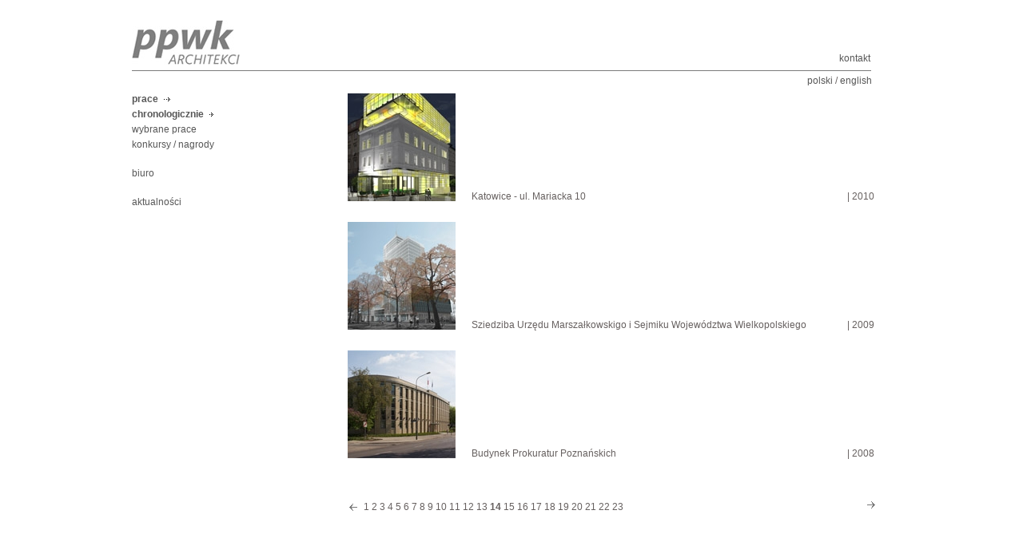

--- FILE ---
content_type: text/html; charset=utf-8;
request_url: http://ppwk-architekci.pl/chronologicznie,14.html
body_size: 4903
content:
<!DOCTYPE html PUBLIC "-//W3C//DTD XHTML 1.0 Transitional//EN" "http://www.w3.org/TR/xhtml1/DTD/xhtml1-transitional.dtd">
<html xmlns="http://www.w3.org/1999/xhtml" xml:lang="pl" lang="pl">
	<head>
		<title>PPWK architekci</title>
		<meta http-equiv="Content-type" content="text/html; charset=UTF-8" />
		<meta name="keywords" content="PPWK-architekci, ppwk-architekci, PPWK-ARCHITEKCI, ppwk-ARCHITEKCI,PPWK_architekci, ppwk_architekci, PPWK_ARCHITEKCI, ppwk_ARCHITEKCI, architekci, PPWK, Poznań, Ostroroga, Architektura, Kolesiński, Gramowski, Kurzawski, Wojciech Kolesiński, Mariusz Gramowski, Andrzej Kurzawski, Poznań, POZNAŃ, www.ppwk-architekci.pl, pracownia@ppwk-architekci.pl, ppwk, ppwk@ppwk-architekci.pl, Novotel Centrum Poznań, Mercure Poznań, Prokuratury Poznańskie, Budynek Prokuratur Poznańskich, Sąd Okręgowy w Poznaniu" />
		<meta name="description" content="PPWK architekci" />
		<meta name="author" content="DyalCom" />
		<meta name="page-topic" content="" />
		<meta name="Content-language" content="pl" />
		<meta name="robots" content="INDEX,FOLLOW" />
		<meta name="revisit" content="2 days" />
		<meta name="copyright" content="Dyalcom.pl" />
		<meta name="publisher" content="Dyalcom.pl" />
		<meta name="expires" content="never" />
		<link rel="shortcut icon" href="favicon.ico" type="image/x-icon" /> 
		<link rel="stylesheet" href="css/main.css" type="text/css" media="screen" />
		<script type="text/javascript" src="js/main.js"></script>
					
	</head>	<body> 
		<div id="site">
			<div id="head">
				<a href="index.html"  id="logo"></a>
				<a href="kontakt.html" id="contact">
					kontakt				</a>
				<div class="clear"></div>
			</div>
			<div id="lang">
				<a href="jezyk,pl.html">polski</a> / <a href="jezyk,en.html">english</a>
			</div>
			<div id="center">
				<div id="menu">
	<ul>
		<li><a href="prace.html" class="selected">prace</a>
					<ul style="display:block">
				<li><a href="chronologicznie.html" class="selected">chronologicznie</a>
									</li>
				<li><a href="wybrane-prace.html">wybrane prace</a>
									</li>
				<li><a href="konkursy.html">konkursy / nagrody</a>
									</li>
			</ul>
					</li>
		<li><a href="biuro.html">biuro</a>
					</li>
						<li><a href="aktualnosci.html">aktualności</a></li>
																	</ul>
</div>				<div id="content">
						<div id="products">
<div class="product">
	<div class="image"><a href="chronologicznie,praca,34.html"><img src="galeria/min/20101106052630Mariacka_135x135.jpg" alt="Katowice - ul. Mariacka 10" title="Katowice - ul. Mariacka 10"></a></div>
	<div class="desc"><a href="chronologicznie,praca,34.html">Katowice - ul. Mariacka 10</a></div>
	<div class="date">| 2010</div>
	<div class="clear"></div>
</div>
<div class="product">
	<div class="image"><a href="chronologicznie,praca,49.html"><img src="galeria/min/20101406021617Urzad_Marszalkowski135x135.jpg" alt="Sziedziba Urzędu Marszałkowskigo i Sejmiku Województwa Wielkopolskiego" title="Sziedziba Urzędu Marszałkowskigo i Sejmiku Województwa Wielkopolskiego"></a></div>
	<div class="desc"><a href="chronologicznie,praca,49.html">Sziedziba Urzędu Marszałkowskigo i Sejmiku Województwa Wielkopolskiego</a></div>
	<div class="date">| 2009</div>
	<div class="clear"></div>
</div>
<div class="product">
	<div class="image"><a href="chronologicznie,praca,31.html"><img src="galeria/min/20101106035229135x135_prok.jpg" alt="Budynek Prokuratur Poznańskich" title="Budynek Prokuratur Poznańskich"></a></div>
	<div class="desc"><a href="chronologicznie,praca,31.html">Budynek Prokuratur Poznańskich</a></div>
	<div class="date">| 2008</div>
	<div class="clear"></div>
</div>
</div>

<div class="paging">
	<a href="chronologicznie,13.html" class="pback"></a>
	<a href="chronologicznie,1.html">1</a>
	<a href="chronologicznie,2.html">2</a>
	<a href="chronologicznie,3.html">3</a>
	<a href="chronologicznie,4.html">4</a>
	<a href="chronologicznie,5.html">5</a>
	<a href="chronologicznie,6.html">6</a>
	<a href="chronologicznie,7.html">7</a>
	<a href="chronologicznie,8.html">8</a>
	<a href="chronologicznie,9.html">9</a>
	<a href="chronologicznie,10.html">10</a>
	<a href="chronologicznie,11.html">11</a>
	<a href="chronologicznie,12.html">12</a>
	<a href="chronologicznie,13.html">13</a>
	<a href="#" style="font-weight:bold;">14</a>
	<a href="chronologicznie,15.html">15</a>
	<a href="chronologicznie,16.html">16</a>
	<a href="chronologicznie,17.html">17</a>
	<a href="chronologicznie,18.html">18</a>
	<a href="chronologicznie,19.html">19</a>
	<a href="chronologicznie,20.html">20</a>
	<a href="chronologicznie,21.html">21</a>
	<a href="chronologicznie,22.html">22</a>
	<a href="chronologicznie,23.html">23</a>
	<a href="chronologicznie,15.html" class="pnext"></a>
</div>
	
				</div>
			</div>
		</div>	
	</body>
</html>	

--- FILE ---
content_type: text/css
request_url: http://ppwk-architekci.pl/css/main.css
body_size: 4879
content:
*{
margin: 0;
}

img{
border:0;
}

a{
text-decoration:none;
outline: none;
}

ul {
margin:0px;
padding:0px;
}

body{
font-family: arial;
font-size: 12px;
color: #66605F;
margin:0 50px;
padding:0;
text-align:center;
background-color:#fff;
}

.clear{
clear: both;
height:1px;
}

#site{
text-align:left;
margin:0 auto;
width:950px;
}	

#head{
border-bottom:1px solid #7B7B7B;
margin-top:25px;
margin-right:25px;
padding-bottom:6px;              
}

#logo{
width:135px;
height:56px;
background: url('../img/logo.jpg') no-repeat;
float:left;
}

#contact{ 
float:right;
font-size:12px;
margin-top:41px;
width:40px;
color:#575757;
}

#center{
margin-top:28px;

}

#lang{
	width: 200px;
	text-align: right;
	float: right;
	clear: both;
	overflow: hidden;
	margin:  5px 24px 0 0;
}
#lang a{
	color: #575757;
}

#menu{
float:left;
width:203px;
min-height:206px;
}

#menu ul{
list-style:none;	
}	

#menu ul li{
margin-bottom:22px;	
}

#menu ul li a{
color:#575757;
font-size:12px;
}

#menu ul li a.selected{
font-weight:bold;
padding-right:15px;
background: url(../img/menu-arrow1.gif) no-repeat 100% 50%;
}	

#menu ul li ul{
margin-top:5px;
display:none;
font-weight:bold;
font-size:12px;
}

#menu ul li ul li{
margin-bottom:5px;	
}

#menu ul li ul li a{
margin-bottom:5px;
font-weight:normal;
}

#menu ul li ul li ul{
display:block;
font-weight:bold;
font-size:12px;
}

#menu ul li ul li a.selected{
padding-right:12px;
background: url(../img/menu-arrow2.gif) no-repeat 100% 50%;
}

#content{
float:right;
width:660px;
min-height:206px;
margin: 0 20px 40px 20px;
}

#content a{
color:#66605F;
text-decoration:underline;
}

#contact-form{
width:225px;
float:right;
}	

#contact-text{
width:400px;
float:left;
}	

#contact-form h2{
font-weight:normal;
font-size:12px;
margin-bottom:5px;
margin-left:5px;
}	

.contact{
border: 1px solid #E4E4E4;
background-color:#fff;
padding:3px;
color:#B1B1B1;
width:215px;
margin-bottom:10px;
font-family:arial;
font-size:12px;
}

.news{
border-bottom:1px solid #DDDDDB;
padding: 25px 0;
}

.news .date{
font-size:11px;
}

.news .title{
font-weight:bold;
margin:5px 0;
}

.more{
padding-left:13px;
font-weight:normal;
color:#66605F;
background: url(../img/menu-arrow1.gif) no-repeat 0 50%;
margin-left:30px;
}

.fader{
width:185px;
float:left;
}	

.fader img{
position:absolute;
display:none;
}

#fader2{
margin-left:185px;	
}
#fader3{
margin-left:370px;	
}
#fader4{
margin-top:115px;		
}
#fader5{
margin-top:115px;	
}
#fader6{
margin-top:115px;		
}
#fader7{
margin-top:115px;		
}
#fader8{
margin-top:115px;	
}
#fader9{
margin-top:115px;		
}

#products{
min-height:	511px;
}

#product .back{
width:12px;
height:11px;
position:absolute;
display:block;
background: url(../img/back.gif) no-repeat 0 0;
margin-left:-23px;
padding:3px;
}

.product{
position:relative;
margin-bottom:25px;         
}	

.product a{
color: #66605F;
text-decoration:none !important;
}	

.product .image{
width:135px;
float:left
}

.product .desc{
width:435px;
position: absolute;
bottom: 0;
margin-left: 155px;
}

.product .date{
width:35px;
position: absolute;
bottom: 0;
right: 0;
}

#product{
min-height:500px;
margin-bottom:15px;
}	

#product .image{
float:left;
margin:0 20px 20px 0;
}

.paging{
margin-left:22px	
}	

.paging a{
color:#575757;
text-decoration:none !important;
}

.paging a:visited{
color:#3E6690;	
}	

.paging .pback{
background:url('../img/page-arrowl.gif') no-repeat 0 50%;
padding-left:10px;
margin-left:-20px;
margin-right:8px;
}

.paging .pnext{
background:url('../img/page-arrowr.gif') no-repeat 0 50%;
display:block;
float:right;
height:9px;
width:10px;
}

.red{
color:#990000;
}

.award{
width:300px;
margin-bottom:20px;
float:left;
}

.award .image{
width:71px;
float:left
}

.award .desc{
width:209px;
float:right;
}

#content .line{
height:1px;
width:100%;
border-bottom:1px solid #E0DCD9;
margin:25px 0;
}

#content h3{
font-size:13px;
color: #666261;
margin-bottom:10px;
}

#content .emp{
margin:10px 0;
}

#content .emp a{
color:#656162;
text-decoration:none;
}


.box-small, .box-big{
float:left;
margin-right:10px;
text-align:center;
}

.box-big img{
margin-bottom:5px;	
}	

#content .emp .box-big{
margin: 0 7px;
}

#content .emp .box-small{
margin: 0 5px;
}

#emp .img{
float:left;
width:110px;
margin-right:20px;
margin-bottom:20px;
}

#emp .desc{
width:500px;
}

#emp .back{
font-size:11px;
width:50px;
float:right;
margin-right:-110px
}

#fader-box{
margin-top:60px;
background: url(../img/loading.gif) no-repeat;
width:555px;
height:345px;
}	


--- FILE ---
content_type: application/javascript
request_url: http://ppwk-architekci.pl/js/main.js
body_size: 381
content:
function menu(id){
	var display = document.getElementById('sub_'+id).style.display;
	switch(display){
		case 'none':
			document.getElementById('sub_'+id).style.display = 'block';
		break;
		case 'block':
			document.getElementById('sub_'+id).style.display = 'none';
		break;
		default:
			document.getElementById('sub_'+id).style.display = 'block';
		break;
		
	}
	return false;
}